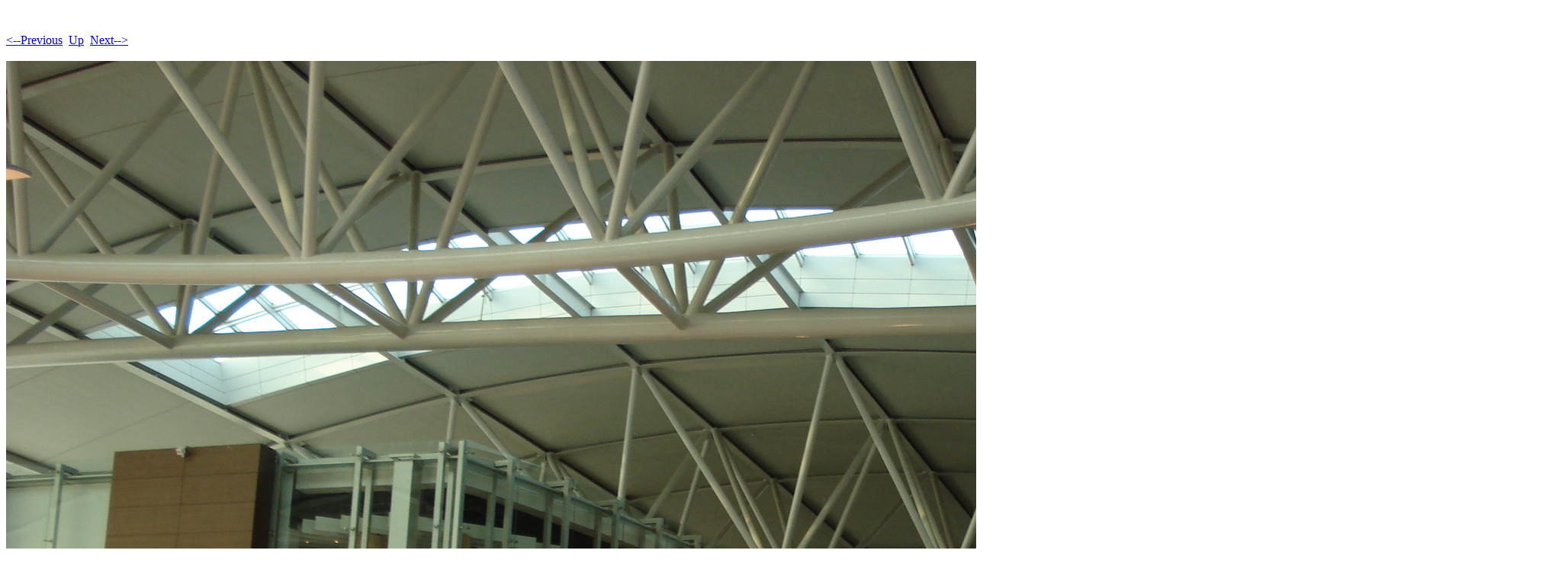

--- FILE ---
content_type: text/html
request_url: https://www.phase-trans.msm.cam.ac.uk/2008/ooo/ooo-Pages/Image0.html
body_size: 502
content:
<!DOCTYPE HTML PUBLIC "-//W3C//DTD HTML 4.01 Transitional//EN">
<html>
 <head>
  <meta http-equiv="Content-Type" content="text/html; charset=utf-8">
  <title>
  DSC01837.JPG
  </title>
 </head>
 <body bgcolor="#ffffff" text="#000000">
  <br><br><A HREF="Image29.html"><--Previous</A>&nbsp;&nbsp;<A HREF="../ooo.html">Up</A>&nbsp;&nbsp;<A HREF="Image1.html">Next--></A><br><br>
  <img height="1536" alt="DSC01837.JPG" width="2048" src="../ooo-Images/0.jpg">
  <br><br>Singapore Airport
 </body>
</html>
